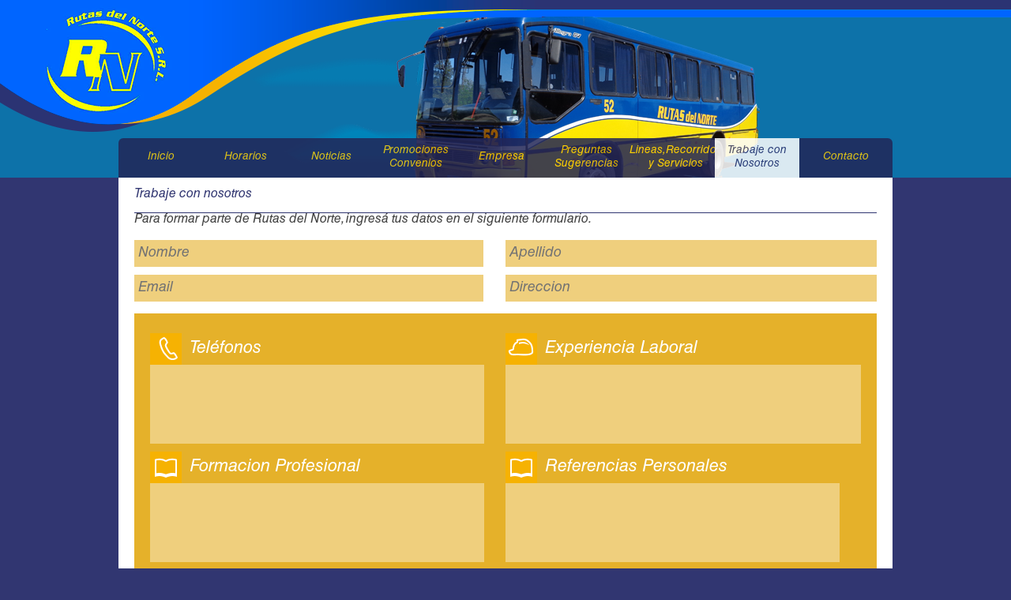

--- FILE ---
content_type: text/html; charset=utf-8
request_url: https://rutasdelnorte.com.uy/recursos_humanos/
body_size: 2550
content:
<!DOCTYPE html>
<!DOCTYPE html>
<html>
	<head>
	<title>RUTAS DEL NORTE</title>
    
    <meta charset="utf-8">
    <meta http-equiv="X-UA-Compatible" content="IE=edge">
    <meta name="viewport" content="width=device-width, initial-scale=1">
    <!-- The above 3 meta tags *must* come first in the head; any other head content must come *after* these tags -->
    <meta name="author" content="Bytedos">
    <meta name="description" content="RUTAS DEL NORTE Horarios y recorridos de ómnibus.
    Lineas: R1,R2,R10, R11, R12, R14, R15,R16,R17,R20,R24,R25
		Salidas y destinos:  Pando, Salinas, Neptunia, Pinamar, Empalme Olmos, Bonifacino,
		Rincon, La Montañeza, Parque del Plata, Totoral, Empalme Sauce, Sauce,
		Suarez, Kmt. Cero Camino Andaluz, Toledo,Ruta 34 km 39, Parador Aymara.
		">
    <meta name="google-site-verification" content="50vca4STij--kwtnpfkAaC1gRvfg4eywXzpY8XN2lKY" />
    
    
        <!-- STYLES -->
		<link rel="stylesheet" type="text/css" href="/static/css/styles.css"/>
		<link rel="stylesheet" type="text/css" href="/static/css/styles_produccion.css"/>
		<link rel="stylesheet" type="text/css" href="/static/css/reset.css"/>
		<!-- JQUERY -->
		<!--<script src="http://code.jquery.com/jquery-1.9.0.min.js"></script><!-- jquery -->
		
		<script src="/static/js/jquery.2.min.js" ></script>
		<script src="/static/js/modernizr.custom.21304.js"></script><!-- html5 old browsers" -->
		<script type="text/javascript" src="/static/js/bus.js"></script>
		<script>
			(function(i,s,o,g,r,a,m){i['GoogleAnalyticsObject']=r;i[r]=i[r]||function(){
			(i[r].q=i[r].q||[]).push(arguments)},i[r].l=1*new Date();a=s.createElement(o),
			m=s.getElementsByTagName(o)[0];a.async=1;a.src=g;m.parentNode.insertBefore(a,m)
			})(window,document,'script','https://www.google-analytics.com/analytics.js','ga');
		  
			ga('create', 'UA-85355891-1', 'auto');
			ga('send', 'pageview');
		  
		</script>
    
	
    
	</head>
	<body>
    
		<!-- TOP -->
		<h1 style="color:#0d72a9; height:0px;">RUTA DEL NORTE HORARIOS</h1>
		<header class="home clearfix">
			<h1><a href="/" title="inicio">RUTAS DEL NORTE</a></h1>
			<div class="wrapper">
				<!-- NAVIGATION -->
				<a id="NavIcon" title="menu">Menu</a>
				<nav>
					<ul class="clearfix">
						<li><a id = Home_tab class="first" href="/" title="Inicio"><p>Inicio</p></a></li>
						<li><a id = Horarios_tab href="/horarios/" title="Horarios"><p>Horarios</p></a></li>
						<li><a id = Noticias_tab href="/noticias/" title="Noticias"><p>Noticias</p></a></li>
						<li><a id = Promociones_tab href="/promociones_convenios/" title="Promociones y convenios"><p>Promociones <br/> Convenios</p></a></li>
						<!--<li><a id = Empresa_tab href="/empresa" title="Empresa"><p>Empresa</p></a></li>-->
						<li><a id = Empresa_tab href="#" title="Empresa"><p>Empresa</p></a></li>
						<li><a id = Preguntas_tab href="/preguntas_sugerencias/" title="Preguntas y sugerencias"><p>Preguntas <br/> Sugerencias</p></a></li>
						<li><a id = Servicios_tab href="/servicios/" title="Servicios"><p>Lineas,Recorridos y Servicios</p></a></li>
						<!--<li><a id = Servicios_tab href="#" title="Servicios"><p>Servicios</p></a></li>-->
						<li><a id = Trabaje_tab href="/recursos_humanos/" title="Trabaje con Nosotros"><p>Trabaje con Nosotros</p></a></li>
						<li><a id = Contacto_tab class="last" href="/contacto/" title="Contacto"><p>Contacto</p></a></li>
					</ul>
				</nav>
			</div><!--wrapper -->
			<meta name="viewport" content="width=device-width, minimum-scale=1.0, maximum-scale=1.0">
		</header>
    
		<div class="wrapper">
    
				
				
				<!-- CENTRAL -->
			<div class="body recursos clearfix">
				<section class="cols _1">
					<div class="inn">
						<h2>Trabaje con nosotros</h2>
						<p>Para formar parte de Rutas del Norte, ingres&aacute; tus datos en el siguiente formulario.</p>
						<fieldset class="clearfix">
							<ul class="cols _2">
								<li>
									<div class="row">
         <input type="text" name="nombre" required placeholder="Nombre" class="input_text" id="id_nombre" />
										<div class="error">	</div>
									</div>
								</li>
								<li class="last">
									<div class="row">
          <input type="text" name="apellido" required placeholder="Apellido" class="input_text" id="id_apellido" />
										<div class="error">	</div>
									</div>
								</li>
								<li>
									<div class="row">
										<input type="text" name="email" required placeholder="Email" class="input_text" id="id_email" />
										<div class="error"></div>
									</div>
								</li>
								<li class="last">
									<div class="row">
										<input type="text" name="direccion" required placeholder="Direccion" class="input_text" id="id_direccion" />
										<div class="error"></div>
									</div>
								</li>
							</ul>
						</fieldset>
						<fieldset class="yellow clearfix">
							<div class="inn">
								<ul class="cols _2">
									<li>
										<div class="row">
											<label id="tels" for="telefonos">Teléfonos</label>
											<textarea name="telefonos" rows="10" cols="40" id="id_telefonos">
</textarea>
											<div class="error"></div>
										</div>
									</li>
									<li class="last">
										<div class="row">
											<label id="exp" for="experiencia_laboral">Experiencia Laboral</label>
													<textarea name="experiencia_laboral" placeholder="" id="id_experiencia_laboral">
</textarea>
											<div class="error">	</div>
										</div>
									</li>
									<li>
										<div class="row">
											<label id="form" for="formacion_profesional">Formacion Profesional</label>
											<textarea name="formacion_profesional" rows="10" cols="40" id="id_formacion_profesional">
</textarea>
											<div class="error"></div>
										</div>
									</li>
									<li>
										<div class="row">
											<label id="form" for="formacion_profesional">Referencias Personales</label>
											<textarea name="referencias_personales" placeholder="" id="id_referencias_personales">
</textarea>
											<div class="error"></div>
										</div>
									</li>
									<li class="last">
										<div class="row">
											<label id="otros" for="otros_datos">Otros Datos</label>
													<textarea name="otros_datos" rows="10" cols="40" id="id_otros_datos">
</textarea>
											<div class="error">		</div>
										</div>
									</li>
								</ul>
								<div class="row btn">
									<button name="send" id="" type="submit" style="margin-top:90px; ">Enviar</button>
								</div>
							</div>
						</fieldset>
					</div>
				</section>
			</div><!-- body -->
				
				
				<script type="text/javascript">
										$(document).ready(function() {
																$('#Trabaje_tab').addClass('active');
																	$('#Trabaje_foot').addClass('active');
										});
				</script>

		</div><!-- wrapper -->
    
        <footer>
			<div class="f_body clearfix">
				<div class="second">
					<a class="first" id = Home_foot href="/" title="Inicio">Inicio</a>
					<a href="/horarios/" id = Horarios_foot title="Horarios">Horarios</a>
					<a href="/noticias/" id = Noticias_foot title="Noticias">Noticias</a>
					<a href="/promociones_convenios/" id = Promociones_foot title="Promociones y convenios">Promociones y convenios</a>
					<a href="/empresa" id = Empresa_foot title="Empresa">Empresa</a>
					<a href="/preguntas_sugerencias/" id = Preguntas_foot title="Preguntas y sugerencias">Preguntas y sugerencias</a>
					<a href="/servicios/" id = Servicios_foot title="Servicios">Servicios</a>
					<a href="/recursos_humanos/" id = Trabaje_foot title="Trabaje con Nosotros">Trabaje con Nosotros</a>
					<a id = Contacto_foot href="/contacto/" title="Contacto">Contacto</a>
					<!-- social links -->
					<a class="social last" id="fbk" href="https://www.facebook.com/rutas.delnorte.35?fref=ts">Visitenos en Facebook</a>
				</div>
			</div>
			<div class="f_body clearfix">
				<div class="second horarios_direccion">
				<a>Horario de atenci&oacute;n Lunes - Viernes 9:00 - 18:00 hrs, S&aacute;bado 9:00 - 13:00 </a>
				</div>
			</div>
		</footer>
    
    
    
	</body>
</html>

--- FILE ---
content_type: text/css
request_url: https://rutasdelnorte.com.uy/static/css/styles.css
body_size: 4612
content:
@charset "utf-8";
/*GENERICOS*/

@font-face{
  font-family:hv_italic;
  src: url('HelveticaLTStd-Obl.otf'),
  url('helveticaltstd-obl-webfont.eot');
}       
@font-face{
  font-family:hv_normal;
  src: url('HelveticaLTStd-Roman.otf'),
  url('helveticaltstd-roman-webfont.eot');
}  
html,html.htop{margin-top: 0!important;}
* html body {margin-top: 0!important;}
body{font-family:hv_italic,arial,sans-serif; background-color:#313671; margin:0; padding:0; color:#3f3f3f}
a{color:#000; text-decoration:none;}
/* quitamos recuadros en chrome y en los clicks*/
a,a:hover,a:focus{outline:none!important; }
a:hover{color:#095b2e}
*:focus {outline: none; }
input, select, textarea
{
    box-sizing: border-box;
    -moz-box-sizing: border-box;
    -webkit-box-sizing: border-box;
}
button{cursor:pointer; font-size:18px; text-transform:uppercase; text-align:center; line-height:40px; display:block; padding:0 15px; border:none; -webkit-border-radius:4px; -moz-border-radius:4px; border-radius:4px;}
.last{margin-right:0!important}
.right{float:right!important}
.left{float:left!important}
button.yellow{color:#ffffff}
.yellow{background-color:#e5b12a!important}
.row{padding:5px 0}
.error{color:red; font-size:12px; display:none}
.show{display:block!important}
.body{background-color:#ffffff; display:table; border-collapse:collapse; max-width:980px; margin:0 auto; clear:both; position:relative;-webkit-border-bottom-left-radius:6px; -moz-border-radius-bottomleft:6px; border-bottom-left-radius:6px; -webkit-border-bottom-right-radius:6px; -moz-border-radius-bottomright:6px; border-bottom-right-radius:6px;}
.inn{margin:0 20px}
a.more{background-color:#e5b12a; color:#ffffff; font-size:14px; font-family:hv_normal,arial,sans-serif; text-align:center; padding:0 5px; line-height:20px; height:20px; display:block; -webkit-border-radius:4px; -moz-border-radius:4px; border-radius:4px;}
.box{border-top:1px dotted #313671; padding:10px 0; margin:20px 0 0 0}
.wrapper{width:980px; margin:0 auto;}
section{-webkit-border-bottom-right-radius:0px; -moz-border-radius-bottomright:0px; border-bottom-right-radius:0px;-webkit-border-bottom-left-radius:6px; -moz-border-radius-bottomleft:6px; border-bottom-left-radius:6px;
box-sizing: border-box;
    -moz-box-sizing: border-box;
    -webkit-box-sizing: border-box;}
section.last{-webkit-border-bottom-right-radius:6px; -moz-border-radius-bottomright:6px; border-bottom-right-radius:6px;-webkit-border-bottom-left-radius:0px; -moz-border-radius-bottomleft:0px; border-bottom-left-radius:0px;}
section.cols._1{-webkit-border-bottom-right-radius:6px; -moz-border-radius-bottomright:6px; border-bottom-right-radius:6px;-webkit-border-bottom-left-radius:6px; -moz-border-radius-bottomleft:6px; border-bottom-left-radius:6px;}
/* --------------------- */
/* ##### CABECERA ###### */
/* --------------------- */
header.home{height:225px; position:relative; background:#0d72a9 url(../images/top_x.png) repeat-x scroll 0 0;}
header.home .wrapper{height:225px}
header .wrapper{background:transparent url(../images/bus.png) no-repeat scroll 50% 21px}
header h1{background:transparent url(../images/top.png) no-repeat scroll 0 0; text-indent:-9999em; width:100%; height:168px; position:absolute; top:0; left:0; margin:0; padding:0}
header h1 a{width:160px; height:130px; display:block; margin:10px 0 0 55px}
h2{color:#313671; font-size:22px; font-family:hv_italic,arial,sans-serif; border-bottom:1px solid #313671; line-height:44px; margin:0 0 10px 0}
h2 a{font-size:18px}
h3{color:#313671; font-size:16px; font-family:hv_italic,arial,sans-serif; border-bottom:1px solid #313671; margin:0; line-height:40px; height:40px}
h5{color:#313671; padding:0 0 10px 0}
h5 a{color:#313671}
section.top.home nav{margin:auto}
nav{width:980px; margin:0 auto 0 auto; position:absolute; opacity:0.85; filter:alpha(opacity=85);}
header.home nav{margin-top:175px}
nav ul{background-color:#222657; width:980px; padding:0; margin:0; border:none; -webkit-border-top-left-radius:6px; -moz-border-radius-topleft:6px; border-top-left-radius:6px; -webkit-border-top-right-radius:6px; -moz-border-radius-topright:6px; border-top-right-radius:6px;}
nav li{width:11%; height:50px; float:left; text-align:center; display:inline-block;}
nav li:last-child{width:12%}
nav a{color:#ffce00; text-align:center; width:100%; display:table; height:50px; font-size:14px}
nav a.active{background:#ffffff; color:#313671}
nav a:hover{color:#fff}
nav a.first{-webkit-border-top-left-radius:6px; -moz-border-radius-topleft:6px; border-top-left-radius:6px;}
nav a.last{-webkit-border-top-right-radius:6px; -moz-border-radius-topright:6px; border-top-right-radius:6px;}
nav a p{height:50px; display:table-cell; vertical-align:middle; width:100%; text-align:center}
#NavIcon{display:none;}

/* FORMULARIOS */
fieldset{border:none; padding:0; margin:0}
fieldset .row{}
fieldset label{color:#ffffff; font-size:22px; display:block; padding:0 0 0 50px; line-height:40px; height:40px; background:transparent url(../images/icos_search.png) no-repeat}
fieldset input,fieldset select,fieldset textarea{padding:5px; background:#efcf7d; border:none; font-size:18px; line-height:34px; height:34px; color:#737373; display:block; width:100%}
fieldset select{cursor:pointer}
fieldset textarea{width:100%; height:100px}
fieldset input#hours,fieldset input#mins{width:48%; display:inline;}
fieldset input#hours{margin-right:4%}
fieldset label#day{background-position:0 0}
fieldset label#orgn{background-position:0 -41px}
fieldset label#dest{background-position:0 -82px}
fieldset label#hrs{background-position:0 -122px}
fieldset label#nm{background-position:0 -159px}
fieldset label#mnsj{background-position:0 -200px}
fieldset label#tels{background-position:0 -240px}
fieldset label#exp{background-position:0 -320px}
fieldset label#form{background-position:0 -280px}
fieldset label#otros{background-position:0 -200px}
fieldset button{margin:5px 0 15px 0}
fieldset button.yellow:hover{background-color:#e8b83f}
form .error, form .parsley-error-list{margin:-20px 0 3px 0; color:red; font-family:helvetica,arial,sans-serif; font-size:12px;}
input.btn,a.btn,button.btn{border:none; cursor:pointer; background:transparent url(../images/btn_small.png) no-repeat scroll 0 0; height:32px; width:90px; text-align:center; color:#ffffff; font-size:18px; line-height:32px; text-transform:uppercase; display:inline-block; font-family:opificio,helvetica,arial,sans-serif; }
input.btn.big,a.btn.big,button.btn.big{background:transparent url(../images/btn_big.png) no-repeat scroll 0 0; width:165px}
input.btn:hover,a.btn:hover,button.btn.big:hover{background-position:left bottom;}



/* home */
.body.home{display:block;}
.body section{display:table-cell; vertical-align:top; float:none; background-color:#ffffff}
.body.home .cols._2_3.yellow{float:left}
.cols.yellow{height:100%;}
.cols._2_3{margin:0;}
.cols._2_3.yellow{height:100%;}
.cols._2_3.big{width:68%;}
.home .cols._2_3.big{height:445px}
.home .cols._2_3.big .title{display:block; padding-top:0}
.home .cols._2_3.big .title h3{border:none}
.caroufredsel_wrapper{left:0!important; max-height: 400px; }
.slider{overflow:hidden}
.slider article {height:360px;}

::-webkit-input-placeholder {color:#737373;}
:-moz-placeholder {/* Firefox 18- */ color:#737373;}
::-moz-placeholder {/* Firefox 19+ */ color:#737373;}
:-ms-input-placeholder {color:#737373;}
.yellow button{background-color:#ffffff; color:#e5b12a; float:right; padding:0 10px}

.news li{float:left; display: block;}
.news{overflow:hidden; width:100%; border-top:1px solid #313671;}
.news article .picture{width:100%; height:250px; overflow:hidden}
.news article .picture img{width:100%}
.news article{float:left; color:#3f3f3f; font-size:14px; font-family:hv_normal,arial,sans-serif; position:relative; padding:0 0 30px 0; margin:0 0 20px 0}
.home .news article p{margin:0}
.news article h5{font-size:18px; margin:0; padding:15px 0 10px 0; font-family:hv_italic,arial,sans-serif;}
.home .news a.more{position:absolute; right:20px; bottom:0; margin:0px 20px;}

/*POPUP*/
/* styles.css */
.popup-overlay {
    display: none; /* Ocultar por defecto */
    position: fixed;
    top: 0;
    left: 0;
    width: 100%;
    height: 100%;
    background-color: rgba(0, 0, 0, 0.5); /* Fondo oscuro */
    z-index: 1000; /* Asegura que el popup esté encima de otros elementos */
}
.popup-content {
    position: absolute;
    top: 50%;
    left: 50%;
    transform: translate(-50%, -50%);
    background: white;
    padding: 20px;
    border-radius: 10px;
    width: 300px;
    text-align: center;
}

.popup-close {
    position: absolute;
    top: 10px;
    right: 10px;
    font-size: 20px;
    cursor: pointer;
}


/*pagination*/
.news_nav { text-align: center; float:right; margin:-28px 0 0 0}
.news_nav a {
	background: url(../images/navnews.png) no-repeat transparent;
	width: 13px;
	height: 13px;
	margin: 0 5px 0 0;
	display: inline-block;
}
.news_nav a.selected {background-position: left bottom; cursor:default;}
.news_nav a span {display: none;}

/*resultados*/
.home.body section#results{position:absolute; top:440px; display:none; width:100%; -webkit-border-radius:4px; -moz-border-radius:4px; border-radius:4px;}
.results{background-color:#ffffff; position:relative; -webkit-border-radius:4px; -moz-border-radius:4px; border-radius:4px;}

/*.moreinfo{display:none}*/
.results .result{padding:10px 0;}
.result .bus{background-color:#0165ff; color:#ffffff; margin:0 10px; -webkit-border-radius:4px; -moz-border-radius:4px; border-radius:4px;}
.result .bus li{padding:5px 0; /*width:50%;*/ width: 43%; float:left; display:inline}
.result .bus li.linea{/*width:50%*/width: 10%;left:10px}
.result .bus li p{margin:0 10px}
.result .bus li span{float:left; color:#313671; padding:0; width:100%; text-align:center}
.moreinfo{margin:0 10px; font-family:hv_normal,arial,sans-serif; font-size:12px; border-bottom:2px solid #cccccc;}
.moreinfo li{padding:4px 10px 4px 0; float:left; padding-right:auto}
.moreinfo table{width:100%}
.moreinfo table td{width:50%; vertical-align:middle; text-align:center; font-size:14px; margin:2px 0; padding:3px 0; background-color:#f8f8f8; border-top:1px dotted #b2b2b2}

.results a.close{width:18px; height:18px; color:#e5b12a; text-indent:-9999em; display:block; background:transparent url(../images/close.png) no-repeat; position:absolute; right:0; top:-9px}
.results a.close:hover{background-position:left bottom;}


/* INTERNAS*/
section.top{height:208px; position:relative; background:#cccccc url(../images/top_x.png) repeat-x scroll 0 0;}
/* contacto */
.body.contact .box{color:#3F3F3F}
.body.contact .box strong{color:#ffffff;}
.body.contact form{width:48%; float:left; margin-right:2%}
.body.contact #id_map{float:left; width:50%; padding:15px 0}
fieldset.contact{width:100%; padding:15px 0; }
.body.contact ._2_3.big fieldset .row{width:100%; float:none; margin:0}
/*fieldset.contact button{background-color:#}*/
.generic_list li{border-bottom:1px dotted #b2b2b2; padding:15px; font-size:12px; float:left; clear:both;}
.generic_list li.light{background-color:#f7f7f7}
.generic_list li .pic{width:150px; float:left; overflow:hidden; height:80px; background-color:#cccccc; margin:0 15px 0 0}
.generic_list li .pic a{width:100%; height:100%; display:block;}
.generic_list li .pic img{width:100%}
.generic_list li h4{font-size:16px; font-weight:bold; }
.generic_list li a{color:#313671}
.generic_list .more{padding:5px 0}
.highlights {display:table}
.highlights li{background-color:#fffff0; vertical-align:top; float:none!important; font-size:14px; width:48%; clear:none; padding:15px; border-bottom:2px solid #b2b2b2; display:table-cell}
.generic_list .highlights li.last{border-right:none}
.generic_list .highlights li .info{margin-right:20px}
.generic_list .highlights li h4{font-size:18px}
.date{color:#a0a0a0; font-size:12px; padding:5px 0 10px 0}
.pag{text-align:center; width:100%; padding:10px 0; clear:both;}
.pag a.hidde{display:none}
.pag a{color:#313671; padding:2px 4px; display:inline-block;}
.pag a.active{color:#ffffff; background-color:#e5b12a; -webkit-border-radius:4px; -moz-border-radius:4px; border-radius:4px;}
/* horarios */
._2_3.big fieldset .row{width:48%; margin:0 1%; float:left}
._2_3.big fieldset div.right{width:50%}
._2_3.big fieldset .right .row{width:100%; margin:0;}
a.file{border-bottom:1px solid #cccccc; font-size:14px; display:table; height:55px; background:#d7d7d7 url(../images/ico_file.png) no-repeat scroll 5px 50%; margin:5px 0; width:100%; -webkit-border-radius:4px; -moz-border-radius:4px; border-radius:4px; }
a.file:hover{background-color:#e3e3e3}
a.file p{display:table-cell; vertical-align:middle; padding:0 5px 0 50px;}
.body section#results{position:relative; display:none; width:100%; margin:10px 0 0 0; -webkit-border-radius:6px; -moz-border-radius:6px; border-radius:6px;}
/* empresa */
article{margin-bottom:30px; width:100%}
article h3{border-bottom:1px dotted #313671}
article .pic{width:100%}
article .pic img{width:100%}
.highlights article{margin-bottom:0}
.personal{margin:0 0 20px 0}
.people{text-align:center; font-size:12px; padding:0 0 20px 0; }
.people .pic{width:120px; height:140px; margin:5px auto; text-align:center; background:#ffffff url(../images/people.png) no-repeat scroll 50% bottom; overflow:hidden; -webkit-border-radius:6px; -moz-border-radius:6px; border-radius:6px;}
.people .pic img{width:120px;}
.people .name{font-size:14px; font-weight:bold}
.people .ocup{margin-bottom:10px}
/*faqs*/
.tabs{margin:5px 0 0 0; padding:10px 0 0 0;-webkit-border-top-left-radius:6px; -moz-border-radius-topleft:6px; border-top-left-radius:6px;-webkit-border-top-right-radius:6px; -moz-border-radius-topright:6px; border-top-right-radius:6px;}
.tabs a{background-color:#EFCF7D; border-top:1px solid #cccccc; border-right:1px solid #cccccc; border-left:1px solid #cccccc; padding:6px 12px; display:block; float:left; margin:0 5px;
-webkit-border-top-left-radius:6px; -moz-border-radius-topleft:6px; border-top-left-radius:6px;-webkit-border-top-right-radius:6px; -moz-border-radius-topright:6px; border-top-right-radius:6px;}
.tabs a.active{background-color:#ffffff;}
.tabs_content > div{display:none;}
/*trabaje*/
.recursos fieldset{margin:10px 0}
/*noticias*/
ul .cols,section.cols._1.noticias{width:100%; margin-bottom:20px; float:left}



/*FOOTER*/
footer{width:100%; clear:both; margin:50px 0 0 0; }
footer .f_body{margin:0 auto; max-width:980px; border-top:1px solid #272b5a; position:relative;}
.second{float:left; padding:10px 100px 0 0}
.second a{color:#acadc0; display:block; padding:5px 10px; float:left; display:inline; font-size:14px; border-right:1px solid #2d3167}
.second a.active{color:#e5b12a}
.second a.last{border:none}
.social{position:absolute; right:0; top:10px; }
.social a{width:32px; height:33px; display:block; background:transparent url(../images/reel_social.png) no-repeat; text-indent:-9999em; margin:0 0 0 10px}
.social a#fbk{background-position:0 0}
.social a#fbk:hover{background-position:0 -33px}

/* COLUMNAS DEL SITIO */
ul.cols,section.cols{width:100%; margin-bottom:20px; float:none}
ul.cols li{float:left;}
ul.cols._1 > li,ul.cols._1 >.inn> li,section.cols._1{width:100%}
ul.cols._2 > li,ul.cols._2 >.inn> li,section.cols._2{width:47%; margin-right:3%; font-size:14px}
ul.cols._3 > li,ul.cols._3 >.inn> li,section.cols._3{width:32%; margin-right:2%; font-size:12px}
ul.cols._4 > li,ul.cols._4 >.inn > li,section.cols._4{width:22%; margin-right:3%; font-size:14px}
ul.cols._5 > li,ul.cols._5 >.inn> li,section.cols._5{width:18%; margin-right:2%; font-size:12px}
ul.cols._6 > li,ul.cols._6 >.inn> li,section.cols._6{width:15%; margin-right:2%; font-size:12px}
ul.cols._2_3 > li,section.cols._2_3{width:32%}
ul.cols._2_3 > li.big,section.cols._2_3.big{width:68%}
ul.cols._3_4 > li.big,section.cols._3_4.big{width:75%}
ul.cols._3_4 > li,section.cols._3_4{width:22%}
.cols._2 li.last{width:50%}

/* --------------------- */
/* <<<<<<<  TABLETS >>>>>> */
/* --------------------- */
@media only screen and (max-width: 960px), only screen and (max-device-width: 960px) {
	.wrapper{width:100%}
	header h1{background:transparent url(../images/top_medium.png) no-repeat scroll 0 0;}
	header.home {background:#0e6fa7 url(../images/top_x_medium.png) repeat-x scroll 0 0;}
	header .hbg{border-top:2px solid #ffffff; border-bottom:2px solid #ffffff;}
	header h1 a{width:105px; height:82px; margin:6px 0 0 32px}
	header .inn{margin: 0 1%}
	header.home nav{margin-top:125px}
	nav{width:100%; min-height:100px; margin-top:-100px; background-color:#222657; opacity:0.85; filter:alpha(opacity=85); -webkit-border-radius:0; -moz-border-radius:0; border-radius:0}
	nav ul{width:100%;}
	nav a{background:none; -webkit-border-radius:0; -moz-border-radius:0; border-radius:0; border-bottom:1px dotted}
	nav a.first,nav a.last{-webkit-border-radius:0; -moz-border-radius:0; border-radius:0}
	nav li,nav li:last-child{width:20%;}
	.inn{margin:0 10px}
	/* home */
	.home .cols._2_3.big{height:450px; -webkit-border-radius:0; -moz-border-radius:0; border-radius:0;}
	.home .cols._2_3.yellow{-webkit-border-radius:0; -moz-border-radius:0; border-radius:0;}
	.second{padding:10px 80px 10px 20px}
	.second a{padding:5px 10px}
	.box{font-size:14px}
	.second.horarios_direccion{position:relative;left:0!important;}
}
/* --------------------- */
/* <<<<<<<  SMARTPHONES >>>>>> */
/* --------------------- */
@media only screen and (max-width: 600px), only screen and (max-device-width: 600px) {
	/* --------------------- */
	/* ##### CABECERA ###### */
	/* --------------------- */
	/* Menu principal */
	header.home .wrapper,header.home{height:160px}
	header .wrapper{background:transparent url(../images/bus.png) no-repeat scroll 50% -5px}
	nav{opacity:1; filter:alpha(opacity=100); display:none; float:left; position:absolute; margin:110px 0 0 0!important; top:0; width:100%!important; background:#ffffff; left:0; border-top:1px solid #cccccc; z-index:90}
	nav ul{opacity:1; filter:alpha(opacity=100); float:left; width:100%; margin:0}
	nav li,nav li:last-child{width:100%; padding:0; text-align:center;}
	#NavIcon{float:right; width:37px; height:37px; display:inline-block; margin:25px 10px 0 10px; background:transparent url(../images/ico_nav.png) no-repeat scroll 50% 0; text-indent:-9999em; border:none; cursor:pointer; right:10px; position:absolute;}
	#NavIcon.active{background-position:0 100%}
	
	._2_3.big fieldset .row,.row{margin:0; width:100%}
	._2_3.big fieldset div.right{width:100%}
	
	ul.cols > li,section.cols{width:100%!important; clear:both; float:left; margin-right:0!important}
	.cols._2_3.yellow{position:relative; margin:0 0 20px 0; padding-bottom:10px;}
	.cols._2_3.big,.body.home .cols._2_3.big{padding:0; width:100%; height:auto}
	.body.home{background:none;}
	.highlights{display:block}
	.highlights li{width:100%; margin:0; float:left!important; padding:15px 0}
	/*resultados*/
	#results,.home.body section#results{position:relative; top:0; display:none; width:100%; clear:both; margin:0 0 20px 0;}
	#results .results{-webkit-border-radius:0; -moz-border-radius:0; border-radius:0;}
	
	/*contacto*/
	.body.contact,.body.contact .cols.yellow{-webkit-border-radius:0; -moz-border-radius:0; border-radius:0;}
	.body.contact form{width:100%; float:left;}
	.body.contact #id_map{float:left; width:100%; padding:15px 0}
	.second.horarios_direccion{position:relative;left:0!important;}
}

--- FILE ---
content_type: text/css
request_url: https://rutasdelnorte.com.uy/static/css/styles_produccion.css
body_size: 867
content:
@charset "utf-8";    

/* INICIO */

.home .cols._2_3.big{height:auto}
.home .cols._2_3.big .title h3{color:#313671; font-size:16px; font-family:hv_italic,arial,sans-serif; border-bottom:1px solid #313671; margin:0; line-height:40px; height:40px}
.news{border-top:none}
.news article .picture{margin-left: 3%;}
.news article .picture img{display: block; margin-left: auto; margin-right: auto; width:initial;}

/* BUSCADOR */

.result .bus li span{color:white;}
.moreinfo table .elegido td{background-color: #afef20;}

/* FORMULARIOS */

    fieldset input#id_hora,fieldset input#id_minuto{width:47%; display:inline;}
    fieldset input#id_hora{margin-right:4%}

/* INTERNAS*/

    .generic_list li{border-bottom:1px dotted #b2b2b2; padding:15px 0px 15px 15px; font-size:12px; float:left; clear:both; width: 98.5%;}

/* NOTICIAS */

    ul .cols,section.cols._1.noticias{width:100%; margin-bottom:20px; float:left}
    
/* HORARIOS */

    .horario{overflow-y: auto;max-height: 279px;}
    
/*FOOTER*/
    
    .second{float:left; padding:10px 10px 0 0}
    .second a{padding:5px 9px}
    .social{position:absolute; right:inherit; top:10px; width:32px; height:23px; display:block; background:transparent url(../images/reel_social.png) no-repeat; text-indent:-9999em; margin:-6px 0 0 10px}
    .second.horarios_direccion{position:relative;left:20%;}
/*Tabla de rsultados de las busquedas*/
    
    #results{z-index: 1;}

/*Social*/
    .social{zoom: 0.6; top: 25px;}
    
/*Detalle noticias y convenios*/

.cols._1.last.detalle{display: block;}

/* boton de contacto*/
button.yellow {padding: 0 10px;}

/*margen para titulos*/
p{margin-top:10px;}

--- FILE ---
content_type: text/css
request_url: https://rutasdelnorte.com.uy/static/css/reset.css
body_size: 836
content:
@charset "utf-8";
/*
Copyright (c) 2009, Yahoo! Inc. All rights reserved.
Code licensed under the BSD License:
http://developer.yahoo.net/yui/license.txt
version: 2.7.0
*/
body,div,dl,dt,dd,ul,ol,li,h1,h2,h3,h4,h5,h6,pre,code,form,fieldset,legend,input,button,textarea,p,blockquote,th,td{margin:0;padding:0;}
table{border-collapse:collapse;border-spacing:0;}
fieldset,img{border:0;}address,caption,cite,code,dfn,em,th,var,optgroup{font-style:inherit;font-weight:inherit;}
del,ins{text-decoration:none;}
li{list-style:none;}
caption,th{text-align:left;}
h1,h2,h3,h4,h5,h6{font-size:100%;font-weight:normal;}
q:before,q:after{content:'';}
abbr,acronym{border:0;font-variant:normal;}
sup{vertical-align:top;}
sub{vertical-align:baseline;}
input,button,textarea,select,optgroup,option{font-family:inherit;font-size:inherit;font-style:inherit;font-weight:inherit;}
input,button,textarea,select{*font-size:100%;}
textarea{resize:none;}

/*  
Sticky Footer Solution
by Steve Hatcher 
http://stever.ca
http://www.cssstickyfooter.com
*/

/*html, body, #wrap {height: 100%;}*/

body > #wrapper {height: auto; min-height: 100%;}
#main {padding-bottom: 118px;}  /* at least hte same as footer height */
#footer {position: relative;
	margin-top: -118px; /* negative footer height */
	height: 118px;
	clear:both;} 



/* CLEAR FIX*/
.clearfix:after {content: "."; display: block; height: 0; clear: both; visibility: hidden;}
.clearfix {display: inline-block;}
/* Hides from IE-mac */
* html .clearfix { height: 1%;}
.clearfix {display: block;}
/* End hide from IE-mac */
 html[xmlns] .clearfix {display: block;}

--- FILE ---
content_type: text/plain
request_url: https://www.google-analytics.com/j/collect?v=1&_v=j102&a=343395987&t=pageview&_s=1&dl=https%3A%2F%2Frutasdelnorte.com.uy%2Frecursos_humanos%2F&ul=en-us%40posix&dt=RUTAS%20DEL%20NORTE&sr=1280x720&vp=1280x720&_u=IEBAAEABAAAAACAAI~&jid=1584963911&gjid=1247581952&cid=1010244464.1768978710&tid=UA-85355891-1&_gid=1643067478.1768978710&_r=1&_slc=1&z=1315913349
body_size: -452
content:
2,cG-MV1C11NZ91

--- FILE ---
content_type: application/javascript
request_url: https://rutasdelnorte.com.uy/static/js/bus.js
body_size: 276
content:
$(document).ready(function () {
	$('#NavIcon').click(function () {
		$('nav').slideToggle();
		if($(this).hasClass("active")){
			$(this).removeClass("active");
		}else{
			$(this).addClass("active");
		}
		return false;
	});
	
	$('.tabs_content .tabcont').css('display','none');
	$('.tabs a').click(function () {
		if($(this).hasClass('active')){
			}else{
			$('.tabs a').removeClass('active');
			$(this).addClass('active');
		}
		who=$(this).attr('rel');
		if($('.tabs_content #'+who).hasClass('show')){
		}else{
			$('.tabs_content .tabcont').removeClass('show');
			$('.tabs_content #'+who).addClass('show');
		}
		return false;
	});
});
